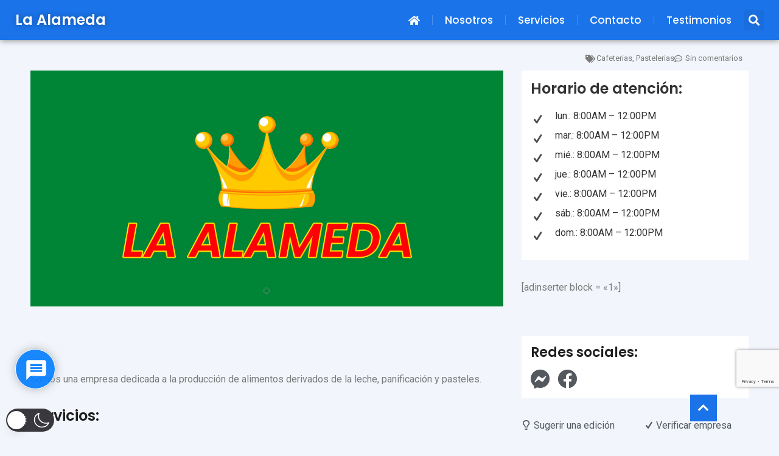

--- FILE ---
content_type: text/html; charset=utf-8
request_url: https://www.google.com/recaptcha/api2/anchor?ar=1&k=6LdZU5EUAAAAAInyoOE2gIbEL-bqRtnEl-hMzgQb&co=aHR0cHM6Ly9lbmh1YXJhei5jb206NDQz&hl=en&v=7gg7H51Q-naNfhmCP3_R47ho&size=invisible&anchor-ms=20000&execute-ms=15000&cb=54g94vjq2rja
body_size: 48259
content:
<!DOCTYPE HTML><html dir="ltr" lang="en"><head><meta http-equiv="Content-Type" content="text/html; charset=UTF-8">
<meta http-equiv="X-UA-Compatible" content="IE=edge">
<title>reCAPTCHA</title>
<style type="text/css">
/* cyrillic-ext */
@font-face {
  font-family: 'Roboto';
  font-style: normal;
  font-weight: 400;
  font-stretch: 100%;
  src: url(//fonts.gstatic.com/s/roboto/v48/KFO7CnqEu92Fr1ME7kSn66aGLdTylUAMa3GUBHMdazTgWw.woff2) format('woff2');
  unicode-range: U+0460-052F, U+1C80-1C8A, U+20B4, U+2DE0-2DFF, U+A640-A69F, U+FE2E-FE2F;
}
/* cyrillic */
@font-face {
  font-family: 'Roboto';
  font-style: normal;
  font-weight: 400;
  font-stretch: 100%;
  src: url(//fonts.gstatic.com/s/roboto/v48/KFO7CnqEu92Fr1ME7kSn66aGLdTylUAMa3iUBHMdazTgWw.woff2) format('woff2');
  unicode-range: U+0301, U+0400-045F, U+0490-0491, U+04B0-04B1, U+2116;
}
/* greek-ext */
@font-face {
  font-family: 'Roboto';
  font-style: normal;
  font-weight: 400;
  font-stretch: 100%;
  src: url(//fonts.gstatic.com/s/roboto/v48/KFO7CnqEu92Fr1ME7kSn66aGLdTylUAMa3CUBHMdazTgWw.woff2) format('woff2');
  unicode-range: U+1F00-1FFF;
}
/* greek */
@font-face {
  font-family: 'Roboto';
  font-style: normal;
  font-weight: 400;
  font-stretch: 100%;
  src: url(//fonts.gstatic.com/s/roboto/v48/KFO7CnqEu92Fr1ME7kSn66aGLdTylUAMa3-UBHMdazTgWw.woff2) format('woff2');
  unicode-range: U+0370-0377, U+037A-037F, U+0384-038A, U+038C, U+038E-03A1, U+03A3-03FF;
}
/* math */
@font-face {
  font-family: 'Roboto';
  font-style: normal;
  font-weight: 400;
  font-stretch: 100%;
  src: url(//fonts.gstatic.com/s/roboto/v48/KFO7CnqEu92Fr1ME7kSn66aGLdTylUAMawCUBHMdazTgWw.woff2) format('woff2');
  unicode-range: U+0302-0303, U+0305, U+0307-0308, U+0310, U+0312, U+0315, U+031A, U+0326-0327, U+032C, U+032F-0330, U+0332-0333, U+0338, U+033A, U+0346, U+034D, U+0391-03A1, U+03A3-03A9, U+03B1-03C9, U+03D1, U+03D5-03D6, U+03F0-03F1, U+03F4-03F5, U+2016-2017, U+2034-2038, U+203C, U+2040, U+2043, U+2047, U+2050, U+2057, U+205F, U+2070-2071, U+2074-208E, U+2090-209C, U+20D0-20DC, U+20E1, U+20E5-20EF, U+2100-2112, U+2114-2115, U+2117-2121, U+2123-214F, U+2190, U+2192, U+2194-21AE, U+21B0-21E5, U+21F1-21F2, U+21F4-2211, U+2213-2214, U+2216-22FF, U+2308-230B, U+2310, U+2319, U+231C-2321, U+2336-237A, U+237C, U+2395, U+239B-23B7, U+23D0, U+23DC-23E1, U+2474-2475, U+25AF, U+25B3, U+25B7, U+25BD, U+25C1, U+25CA, U+25CC, U+25FB, U+266D-266F, U+27C0-27FF, U+2900-2AFF, U+2B0E-2B11, U+2B30-2B4C, U+2BFE, U+3030, U+FF5B, U+FF5D, U+1D400-1D7FF, U+1EE00-1EEFF;
}
/* symbols */
@font-face {
  font-family: 'Roboto';
  font-style: normal;
  font-weight: 400;
  font-stretch: 100%;
  src: url(//fonts.gstatic.com/s/roboto/v48/KFO7CnqEu92Fr1ME7kSn66aGLdTylUAMaxKUBHMdazTgWw.woff2) format('woff2');
  unicode-range: U+0001-000C, U+000E-001F, U+007F-009F, U+20DD-20E0, U+20E2-20E4, U+2150-218F, U+2190, U+2192, U+2194-2199, U+21AF, U+21E6-21F0, U+21F3, U+2218-2219, U+2299, U+22C4-22C6, U+2300-243F, U+2440-244A, U+2460-24FF, U+25A0-27BF, U+2800-28FF, U+2921-2922, U+2981, U+29BF, U+29EB, U+2B00-2BFF, U+4DC0-4DFF, U+FFF9-FFFB, U+10140-1018E, U+10190-1019C, U+101A0, U+101D0-101FD, U+102E0-102FB, U+10E60-10E7E, U+1D2C0-1D2D3, U+1D2E0-1D37F, U+1F000-1F0FF, U+1F100-1F1AD, U+1F1E6-1F1FF, U+1F30D-1F30F, U+1F315, U+1F31C, U+1F31E, U+1F320-1F32C, U+1F336, U+1F378, U+1F37D, U+1F382, U+1F393-1F39F, U+1F3A7-1F3A8, U+1F3AC-1F3AF, U+1F3C2, U+1F3C4-1F3C6, U+1F3CA-1F3CE, U+1F3D4-1F3E0, U+1F3ED, U+1F3F1-1F3F3, U+1F3F5-1F3F7, U+1F408, U+1F415, U+1F41F, U+1F426, U+1F43F, U+1F441-1F442, U+1F444, U+1F446-1F449, U+1F44C-1F44E, U+1F453, U+1F46A, U+1F47D, U+1F4A3, U+1F4B0, U+1F4B3, U+1F4B9, U+1F4BB, U+1F4BF, U+1F4C8-1F4CB, U+1F4D6, U+1F4DA, U+1F4DF, U+1F4E3-1F4E6, U+1F4EA-1F4ED, U+1F4F7, U+1F4F9-1F4FB, U+1F4FD-1F4FE, U+1F503, U+1F507-1F50B, U+1F50D, U+1F512-1F513, U+1F53E-1F54A, U+1F54F-1F5FA, U+1F610, U+1F650-1F67F, U+1F687, U+1F68D, U+1F691, U+1F694, U+1F698, U+1F6AD, U+1F6B2, U+1F6B9-1F6BA, U+1F6BC, U+1F6C6-1F6CF, U+1F6D3-1F6D7, U+1F6E0-1F6EA, U+1F6F0-1F6F3, U+1F6F7-1F6FC, U+1F700-1F7FF, U+1F800-1F80B, U+1F810-1F847, U+1F850-1F859, U+1F860-1F887, U+1F890-1F8AD, U+1F8B0-1F8BB, U+1F8C0-1F8C1, U+1F900-1F90B, U+1F93B, U+1F946, U+1F984, U+1F996, U+1F9E9, U+1FA00-1FA6F, U+1FA70-1FA7C, U+1FA80-1FA89, U+1FA8F-1FAC6, U+1FACE-1FADC, U+1FADF-1FAE9, U+1FAF0-1FAF8, U+1FB00-1FBFF;
}
/* vietnamese */
@font-face {
  font-family: 'Roboto';
  font-style: normal;
  font-weight: 400;
  font-stretch: 100%;
  src: url(//fonts.gstatic.com/s/roboto/v48/KFO7CnqEu92Fr1ME7kSn66aGLdTylUAMa3OUBHMdazTgWw.woff2) format('woff2');
  unicode-range: U+0102-0103, U+0110-0111, U+0128-0129, U+0168-0169, U+01A0-01A1, U+01AF-01B0, U+0300-0301, U+0303-0304, U+0308-0309, U+0323, U+0329, U+1EA0-1EF9, U+20AB;
}
/* latin-ext */
@font-face {
  font-family: 'Roboto';
  font-style: normal;
  font-weight: 400;
  font-stretch: 100%;
  src: url(//fonts.gstatic.com/s/roboto/v48/KFO7CnqEu92Fr1ME7kSn66aGLdTylUAMa3KUBHMdazTgWw.woff2) format('woff2');
  unicode-range: U+0100-02BA, U+02BD-02C5, U+02C7-02CC, U+02CE-02D7, U+02DD-02FF, U+0304, U+0308, U+0329, U+1D00-1DBF, U+1E00-1E9F, U+1EF2-1EFF, U+2020, U+20A0-20AB, U+20AD-20C0, U+2113, U+2C60-2C7F, U+A720-A7FF;
}
/* latin */
@font-face {
  font-family: 'Roboto';
  font-style: normal;
  font-weight: 400;
  font-stretch: 100%;
  src: url(//fonts.gstatic.com/s/roboto/v48/KFO7CnqEu92Fr1ME7kSn66aGLdTylUAMa3yUBHMdazQ.woff2) format('woff2');
  unicode-range: U+0000-00FF, U+0131, U+0152-0153, U+02BB-02BC, U+02C6, U+02DA, U+02DC, U+0304, U+0308, U+0329, U+2000-206F, U+20AC, U+2122, U+2191, U+2193, U+2212, U+2215, U+FEFF, U+FFFD;
}
/* cyrillic-ext */
@font-face {
  font-family: 'Roboto';
  font-style: normal;
  font-weight: 500;
  font-stretch: 100%;
  src: url(//fonts.gstatic.com/s/roboto/v48/KFO7CnqEu92Fr1ME7kSn66aGLdTylUAMa3GUBHMdazTgWw.woff2) format('woff2');
  unicode-range: U+0460-052F, U+1C80-1C8A, U+20B4, U+2DE0-2DFF, U+A640-A69F, U+FE2E-FE2F;
}
/* cyrillic */
@font-face {
  font-family: 'Roboto';
  font-style: normal;
  font-weight: 500;
  font-stretch: 100%;
  src: url(//fonts.gstatic.com/s/roboto/v48/KFO7CnqEu92Fr1ME7kSn66aGLdTylUAMa3iUBHMdazTgWw.woff2) format('woff2');
  unicode-range: U+0301, U+0400-045F, U+0490-0491, U+04B0-04B1, U+2116;
}
/* greek-ext */
@font-face {
  font-family: 'Roboto';
  font-style: normal;
  font-weight: 500;
  font-stretch: 100%;
  src: url(//fonts.gstatic.com/s/roboto/v48/KFO7CnqEu92Fr1ME7kSn66aGLdTylUAMa3CUBHMdazTgWw.woff2) format('woff2');
  unicode-range: U+1F00-1FFF;
}
/* greek */
@font-face {
  font-family: 'Roboto';
  font-style: normal;
  font-weight: 500;
  font-stretch: 100%;
  src: url(//fonts.gstatic.com/s/roboto/v48/KFO7CnqEu92Fr1ME7kSn66aGLdTylUAMa3-UBHMdazTgWw.woff2) format('woff2');
  unicode-range: U+0370-0377, U+037A-037F, U+0384-038A, U+038C, U+038E-03A1, U+03A3-03FF;
}
/* math */
@font-face {
  font-family: 'Roboto';
  font-style: normal;
  font-weight: 500;
  font-stretch: 100%;
  src: url(//fonts.gstatic.com/s/roboto/v48/KFO7CnqEu92Fr1ME7kSn66aGLdTylUAMawCUBHMdazTgWw.woff2) format('woff2');
  unicode-range: U+0302-0303, U+0305, U+0307-0308, U+0310, U+0312, U+0315, U+031A, U+0326-0327, U+032C, U+032F-0330, U+0332-0333, U+0338, U+033A, U+0346, U+034D, U+0391-03A1, U+03A3-03A9, U+03B1-03C9, U+03D1, U+03D5-03D6, U+03F0-03F1, U+03F4-03F5, U+2016-2017, U+2034-2038, U+203C, U+2040, U+2043, U+2047, U+2050, U+2057, U+205F, U+2070-2071, U+2074-208E, U+2090-209C, U+20D0-20DC, U+20E1, U+20E5-20EF, U+2100-2112, U+2114-2115, U+2117-2121, U+2123-214F, U+2190, U+2192, U+2194-21AE, U+21B0-21E5, U+21F1-21F2, U+21F4-2211, U+2213-2214, U+2216-22FF, U+2308-230B, U+2310, U+2319, U+231C-2321, U+2336-237A, U+237C, U+2395, U+239B-23B7, U+23D0, U+23DC-23E1, U+2474-2475, U+25AF, U+25B3, U+25B7, U+25BD, U+25C1, U+25CA, U+25CC, U+25FB, U+266D-266F, U+27C0-27FF, U+2900-2AFF, U+2B0E-2B11, U+2B30-2B4C, U+2BFE, U+3030, U+FF5B, U+FF5D, U+1D400-1D7FF, U+1EE00-1EEFF;
}
/* symbols */
@font-face {
  font-family: 'Roboto';
  font-style: normal;
  font-weight: 500;
  font-stretch: 100%;
  src: url(//fonts.gstatic.com/s/roboto/v48/KFO7CnqEu92Fr1ME7kSn66aGLdTylUAMaxKUBHMdazTgWw.woff2) format('woff2');
  unicode-range: U+0001-000C, U+000E-001F, U+007F-009F, U+20DD-20E0, U+20E2-20E4, U+2150-218F, U+2190, U+2192, U+2194-2199, U+21AF, U+21E6-21F0, U+21F3, U+2218-2219, U+2299, U+22C4-22C6, U+2300-243F, U+2440-244A, U+2460-24FF, U+25A0-27BF, U+2800-28FF, U+2921-2922, U+2981, U+29BF, U+29EB, U+2B00-2BFF, U+4DC0-4DFF, U+FFF9-FFFB, U+10140-1018E, U+10190-1019C, U+101A0, U+101D0-101FD, U+102E0-102FB, U+10E60-10E7E, U+1D2C0-1D2D3, U+1D2E0-1D37F, U+1F000-1F0FF, U+1F100-1F1AD, U+1F1E6-1F1FF, U+1F30D-1F30F, U+1F315, U+1F31C, U+1F31E, U+1F320-1F32C, U+1F336, U+1F378, U+1F37D, U+1F382, U+1F393-1F39F, U+1F3A7-1F3A8, U+1F3AC-1F3AF, U+1F3C2, U+1F3C4-1F3C6, U+1F3CA-1F3CE, U+1F3D4-1F3E0, U+1F3ED, U+1F3F1-1F3F3, U+1F3F5-1F3F7, U+1F408, U+1F415, U+1F41F, U+1F426, U+1F43F, U+1F441-1F442, U+1F444, U+1F446-1F449, U+1F44C-1F44E, U+1F453, U+1F46A, U+1F47D, U+1F4A3, U+1F4B0, U+1F4B3, U+1F4B9, U+1F4BB, U+1F4BF, U+1F4C8-1F4CB, U+1F4D6, U+1F4DA, U+1F4DF, U+1F4E3-1F4E6, U+1F4EA-1F4ED, U+1F4F7, U+1F4F9-1F4FB, U+1F4FD-1F4FE, U+1F503, U+1F507-1F50B, U+1F50D, U+1F512-1F513, U+1F53E-1F54A, U+1F54F-1F5FA, U+1F610, U+1F650-1F67F, U+1F687, U+1F68D, U+1F691, U+1F694, U+1F698, U+1F6AD, U+1F6B2, U+1F6B9-1F6BA, U+1F6BC, U+1F6C6-1F6CF, U+1F6D3-1F6D7, U+1F6E0-1F6EA, U+1F6F0-1F6F3, U+1F6F7-1F6FC, U+1F700-1F7FF, U+1F800-1F80B, U+1F810-1F847, U+1F850-1F859, U+1F860-1F887, U+1F890-1F8AD, U+1F8B0-1F8BB, U+1F8C0-1F8C1, U+1F900-1F90B, U+1F93B, U+1F946, U+1F984, U+1F996, U+1F9E9, U+1FA00-1FA6F, U+1FA70-1FA7C, U+1FA80-1FA89, U+1FA8F-1FAC6, U+1FACE-1FADC, U+1FADF-1FAE9, U+1FAF0-1FAF8, U+1FB00-1FBFF;
}
/* vietnamese */
@font-face {
  font-family: 'Roboto';
  font-style: normal;
  font-weight: 500;
  font-stretch: 100%;
  src: url(//fonts.gstatic.com/s/roboto/v48/KFO7CnqEu92Fr1ME7kSn66aGLdTylUAMa3OUBHMdazTgWw.woff2) format('woff2');
  unicode-range: U+0102-0103, U+0110-0111, U+0128-0129, U+0168-0169, U+01A0-01A1, U+01AF-01B0, U+0300-0301, U+0303-0304, U+0308-0309, U+0323, U+0329, U+1EA0-1EF9, U+20AB;
}
/* latin-ext */
@font-face {
  font-family: 'Roboto';
  font-style: normal;
  font-weight: 500;
  font-stretch: 100%;
  src: url(//fonts.gstatic.com/s/roboto/v48/KFO7CnqEu92Fr1ME7kSn66aGLdTylUAMa3KUBHMdazTgWw.woff2) format('woff2');
  unicode-range: U+0100-02BA, U+02BD-02C5, U+02C7-02CC, U+02CE-02D7, U+02DD-02FF, U+0304, U+0308, U+0329, U+1D00-1DBF, U+1E00-1E9F, U+1EF2-1EFF, U+2020, U+20A0-20AB, U+20AD-20C0, U+2113, U+2C60-2C7F, U+A720-A7FF;
}
/* latin */
@font-face {
  font-family: 'Roboto';
  font-style: normal;
  font-weight: 500;
  font-stretch: 100%;
  src: url(//fonts.gstatic.com/s/roboto/v48/KFO7CnqEu92Fr1ME7kSn66aGLdTylUAMa3yUBHMdazQ.woff2) format('woff2');
  unicode-range: U+0000-00FF, U+0131, U+0152-0153, U+02BB-02BC, U+02C6, U+02DA, U+02DC, U+0304, U+0308, U+0329, U+2000-206F, U+20AC, U+2122, U+2191, U+2193, U+2212, U+2215, U+FEFF, U+FFFD;
}
/* cyrillic-ext */
@font-face {
  font-family: 'Roboto';
  font-style: normal;
  font-weight: 900;
  font-stretch: 100%;
  src: url(//fonts.gstatic.com/s/roboto/v48/KFO7CnqEu92Fr1ME7kSn66aGLdTylUAMa3GUBHMdazTgWw.woff2) format('woff2');
  unicode-range: U+0460-052F, U+1C80-1C8A, U+20B4, U+2DE0-2DFF, U+A640-A69F, U+FE2E-FE2F;
}
/* cyrillic */
@font-face {
  font-family: 'Roboto';
  font-style: normal;
  font-weight: 900;
  font-stretch: 100%;
  src: url(//fonts.gstatic.com/s/roboto/v48/KFO7CnqEu92Fr1ME7kSn66aGLdTylUAMa3iUBHMdazTgWw.woff2) format('woff2');
  unicode-range: U+0301, U+0400-045F, U+0490-0491, U+04B0-04B1, U+2116;
}
/* greek-ext */
@font-face {
  font-family: 'Roboto';
  font-style: normal;
  font-weight: 900;
  font-stretch: 100%;
  src: url(//fonts.gstatic.com/s/roboto/v48/KFO7CnqEu92Fr1ME7kSn66aGLdTylUAMa3CUBHMdazTgWw.woff2) format('woff2');
  unicode-range: U+1F00-1FFF;
}
/* greek */
@font-face {
  font-family: 'Roboto';
  font-style: normal;
  font-weight: 900;
  font-stretch: 100%;
  src: url(//fonts.gstatic.com/s/roboto/v48/KFO7CnqEu92Fr1ME7kSn66aGLdTylUAMa3-UBHMdazTgWw.woff2) format('woff2');
  unicode-range: U+0370-0377, U+037A-037F, U+0384-038A, U+038C, U+038E-03A1, U+03A3-03FF;
}
/* math */
@font-face {
  font-family: 'Roboto';
  font-style: normal;
  font-weight: 900;
  font-stretch: 100%;
  src: url(//fonts.gstatic.com/s/roboto/v48/KFO7CnqEu92Fr1ME7kSn66aGLdTylUAMawCUBHMdazTgWw.woff2) format('woff2');
  unicode-range: U+0302-0303, U+0305, U+0307-0308, U+0310, U+0312, U+0315, U+031A, U+0326-0327, U+032C, U+032F-0330, U+0332-0333, U+0338, U+033A, U+0346, U+034D, U+0391-03A1, U+03A3-03A9, U+03B1-03C9, U+03D1, U+03D5-03D6, U+03F0-03F1, U+03F4-03F5, U+2016-2017, U+2034-2038, U+203C, U+2040, U+2043, U+2047, U+2050, U+2057, U+205F, U+2070-2071, U+2074-208E, U+2090-209C, U+20D0-20DC, U+20E1, U+20E5-20EF, U+2100-2112, U+2114-2115, U+2117-2121, U+2123-214F, U+2190, U+2192, U+2194-21AE, U+21B0-21E5, U+21F1-21F2, U+21F4-2211, U+2213-2214, U+2216-22FF, U+2308-230B, U+2310, U+2319, U+231C-2321, U+2336-237A, U+237C, U+2395, U+239B-23B7, U+23D0, U+23DC-23E1, U+2474-2475, U+25AF, U+25B3, U+25B7, U+25BD, U+25C1, U+25CA, U+25CC, U+25FB, U+266D-266F, U+27C0-27FF, U+2900-2AFF, U+2B0E-2B11, U+2B30-2B4C, U+2BFE, U+3030, U+FF5B, U+FF5D, U+1D400-1D7FF, U+1EE00-1EEFF;
}
/* symbols */
@font-face {
  font-family: 'Roboto';
  font-style: normal;
  font-weight: 900;
  font-stretch: 100%;
  src: url(//fonts.gstatic.com/s/roboto/v48/KFO7CnqEu92Fr1ME7kSn66aGLdTylUAMaxKUBHMdazTgWw.woff2) format('woff2');
  unicode-range: U+0001-000C, U+000E-001F, U+007F-009F, U+20DD-20E0, U+20E2-20E4, U+2150-218F, U+2190, U+2192, U+2194-2199, U+21AF, U+21E6-21F0, U+21F3, U+2218-2219, U+2299, U+22C4-22C6, U+2300-243F, U+2440-244A, U+2460-24FF, U+25A0-27BF, U+2800-28FF, U+2921-2922, U+2981, U+29BF, U+29EB, U+2B00-2BFF, U+4DC0-4DFF, U+FFF9-FFFB, U+10140-1018E, U+10190-1019C, U+101A0, U+101D0-101FD, U+102E0-102FB, U+10E60-10E7E, U+1D2C0-1D2D3, U+1D2E0-1D37F, U+1F000-1F0FF, U+1F100-1F1AD, U+1F1E6-1F1FF, U+1F30D-1F30F, U+1F315, U+1F31C, U+1F31E, U+1F320-1F32C, U+1F336, U+1F378, U+1F37D, U+1F382, U+1F393-1F39F, U+1F3A7-1F3A8, U+1F3AC-1F3AF, U+1F3C2, U+1F3C4-1F3C6, U+1F3CA-1F3CE, U+1F3D4-1F3E0, U+1F3ED, U+1F3F1-1F3F3, U+1F3F5-1F3F7, U+1F408, U+1F415, U+1F41F, U+1F426, U+1F43F, U+1F441-1F442, U+1F444, U+1F446-1F449, U+1F44C-1F44E, U+1F453, U+1F46A, U+1F47D, U+1F4A3, U+1F4B0, U+1F4B3, U+1F4B9, U+1F4BB, U+1F4BF, U+1F4C8-1F4CB, U+1F4D6, U+1F4DA, U+1F4DF, U+1F4E3-1F4E6, U+1F4EA-1F4ED, U+1F4F7, U+1F4F9-1F4FB, U+1F4FD-1F4FE, U+1F503, U+1F507-1F50B, U+1F50D, U+1F512-1F513, U+1F53E-1F54A, U+1F54F-1F5FA, U+1F610, U+1F650-1F67F, U+1F687, U+1F68D, U+1F691, U+1F694, U+1F698, U+1F6AD, U+1F6B2, U+1F6B9-1F6BA, U+1F6BC, U+1F6C6-1F6CF, U+1F6D3-1F6D7, U+1F6E0-1F6EA, U+1F6F0-1F6F3, U+1F6F7-1F6FC, U+1F700-1F7FF, U+1F800-1F80B, U+1F810-1F847, U+1F850-1F859, U+1F860-1F887, U+1F890-1F8AD, U+1F8B0-1F8BB, U+1F8C0-1F8C1, U+1F900-1F90B, U+1F93B, U+1F946, U+1F984, U+1F996, U+1F9E9, U+1FA00-1FA6F, U+1FA70-1FA7C, U+1FA80-1FA89, U+1FA8F-1FAC6, U+1FACE-1FADC, U+1FADF-1FAE9, U+1FAF0-1FAF8, U+1FB00-1FBFF;
}
/* vietnamese */
@font-face {
  font-family: 'Roboto';
  font-style: normal;
  font-weight: 900;
  font-stretch: 100%;
  src: url(//fonts.gstatic.com/s/roboto/v48/KFO7CnqEu92Fr1ME7kSn66aGLdTylUAMa3OUBHMdazTgWw.woff2) format('woff2');
  unicode-range: U+0102-0103, U+0110-0111, U+0128-0129, U+0168-0169, U+01A0-01A1, U+01AF-01B0, U+0300-0301, U+0303-0304, U+0308-0309, U+0323, U+0329, U+1EA0-1EF9, U+20AB;
}
/* latin-ext */
@font-face {
  font-family: 'Roboto';
  font-style: normal;
  font-weight: 900;
  font-stretch: 100%;
  src: url(//fonts.gstatic.com/s/roboto/v48/KFO7CnqEu92Fr1ME7kSn66aGLdTylUAMa3KUBHMdazTgWw.woff2) format('woff2');
  unicode-range: U+0100-02BA, U+02BD-02C5, U+02C7-02CC, U+02CE-02D7, U+02DD-02FF, U+0304, U+0308, U+0329, U+1D00-1DBF, U+1E00-1E9F, U+1EF2-1EFF, U+2020, U+20A0-20AB, U+20AD-20C0, U+2113, U+2C60-2C7F, U+A720-A7FF;
}
/* latin */
@font-face {
  font-family: 'Roboto';
  font-style: normal;
  font-weight: 900;
  font-stretch: 100%;
  src: url(//fonts.gstatic.com/s/roboto/v48/KFO7CnqEu92Fr1ME7kSn66aGLdTylUAMa3yUBHMdazQ.woff2) format('woff2');
  unicode-range: U+0000-00FF, U+0131, U+0152-0153, U+02BB-02BC, U+02C6, U+02DA, U+02DC, U+0304, U+0308, U+0329, U+2000-206F, U+20AC, U+2122, U+2191, U+2193, U+2212, U+2215, U+FEFF, U+FFFD;
}

</style>
<link rel="stylesheet" type="text/css" href="https://www.gstatic.com/recaptcha/releases/7gg7H51Q-naNfhmCP3_R47ho/styles__ltr.css">
<script nonce="XX6oiBxtCzlrb1kzXoWGpQ" type="text/javascript">window['__recaptcha_api'] = 'https://www.google.com/recaptcha/api2/';</script>
<script type="text/javascript" src="https://www.gstatic.com/recaptcha/releases/7gg7H51Q-naNfhmCP3_R47ho/recaptcha__en.js" nonce="XX6oiBxtCzlrb1kzXoWGpQ">
      
    </script></head>
<body><div id="rc-anchor-alert" class="rc-anchor-alert"></div>
<input type="hidden" id="recaptcha-token" value="[base64]">
<script type="text/javascript" nonce="XX6oiBxtCzlrb1kzXoWGpQ">
      recaptcha.anchor.Main.init("[\x22ainput\x22,[\x22bgdata\x22,\x22\x22,\[base64]/[base64]/bmV3IFpbdF0obVswXSk6Sz09Mj9uZXcgWlt0XShtWzBdLG1bMV0pOks9PTM/bmV3IFpbdF0obVswXSxtWzFdLG1bMl0pOks9PTQ/[base64]/[base64]/[base64]/[base64]/[base64]/[base64]/[base64]/[base64]/[base64]/[base64]/[base64]/[base64]/[base64]/[base64]\\u003d\\u003d\x22,\[base64]\\u003d\\u003d\x22,\x22TxNPNcKLwqDDqGgUTnA/wpQaOmbDplvCnCl+U8O6w7M7w7nCuH3Di2DCpzXDskrCjCfDl8KtScKcXBoAw4AjIyhpw7MRw74BA8KPLgEMbUU1OTUXwr7CrHrDjwrCvMOmw6EvwoUcw6zDisKjw4dsRMOEwqvDu8OEPh7CnmbDgsKfwqA8wo40w4Q/BF7CtWBaw6cOfyXCosOpEsOTSHnCum0iIMOawqMrdW8yDcODw4bCkx8vwobDmcK8w4vDjMOxHRtWQ8KCwrzCssOSZD/[base64]/DrQ3DkCo5A8KYB8O1dD3DgcKLEEwbw4zCsy7CjmkqwpXDvMKcw4cKwq3CuMOJOcKKNMKgOMOGwrMWKz7CqUpHYg7CmsOGahE6P8KDwosiwoklQcOHw4pXw710wrhTVcOaEcK8w7NBVTZuw6htwoHCucOOW8OjZS7CnsOUw5dHw7/[base64]/DjcKsT3U+RR/CnsOYdcKvw6XDtk3DtkPDpcOfwrTCjT9YD8KJwqfCgh7CmnfCqsKWwrLDmsOKSllrME3DiEUbVhVEI8OZwprCq3h3Q1ZzbTHCvcKcasOpfMOWA8KcP8Ojwol6KgXDtcOOHVTDmcKFw5gCFsOVw5d4wpTCnHdKwrrDkFU4LcOEbsOdQ8OwWlfCuVXDpyt9woXDuR/CmF8yFVTDu8K2OcOKcS/DrGx6KcKVwp5GMgnCgixLw5ppw5rCncO5wrF5XWzCpTXCvSgxw73Dkj0bwpXDm19Qwo/[base64]/Du8KYwphqwq05wrjCoh3CkcORVsKWwpNoexgGFsO8wqcZw5jCpMOCwpx0AsKRHsKmb0TDl8Klw43DtAjCu8K5UMOUcsO1J3xjITQcwpZ9w7FqwrTDlzbClQkQGsO8UT7DhnAKVsO7wr7CmntHwpHCpTJPZxXCuXvDlgh/[base64]/Cq08Gw59fARYgYkzCgkzCj1o2w4ttWcKxKAouw4PCk8OhwojDrgM/AsO/w5NuVkELwrjCo8KUw63DuMKdw53CpcOmw4zDi8KKTDBNwqvClm9YHwvDoMOsOcOiw5nDtMONw6VNw7nCscKzwqTCisKQAGDCsAhxw5LCslXCrEDDusOtw74UQ8KyV8KZGkXCmhIIw7nClMO5wp1Mw6XDlsKgwqbDlRIyJ8Ogw6HCt8KYwoM8BsOEdy7DlcOGA3/DncKqecOlQHsvB014w6ZjQU5DEcOoTsOrwqXCqMKPw4lWasKRT8OjMTR+d8ORw5LDjwbDiXHDrSrCjGhpRcKocMKIwoMEw5s/w643BH/DhMKFdzTCmcKIZ8Kgw5p8w7ltHcKFw5jCscOWwq/[base64]/DqMKdw71VO8KXw4Z5wqzDll5fw6LCp0TDgGnCjcKmw7LCrhBKIcOww6cAWjXCh8KUCUIGw6E7LcO6YmNJXcO8wq5LVMKFw5DDqGnCg8KYwoUkw6VwC8OOw64JVksUdjN6wpsdUwfDtn4tw6vDksKiflkCWsKYBsKmOShbwobCtnpDZi9hJ8Kzwr/DnAAKwp9ow7xmGU/ClGfCvcKDFcK/wpvDmsOqw4fDmMOEBTrCt8KzbifCg8OtwopFwoDDkMKhwr5NT8OVwq9lwpsKwr/DvlEnw4xoYMOJwqQQOcKRw67CtcKFw54Jw7rCi8O5VsKRwpgLwr/CmnUbEsOiw5Ryw4nDtX3CgUXDuDZDw6oNMn7CslbCtjUUwpfDqMO3RDx/[base64]/DiMOvAEMCwpsBYMOxw6dyGHhHw7hmcGDDncKjaSnDqWgmXcOqwq3DuMO9w4DCu8Oiw4FQworDicK2wpcRw4rDo8Orw53Cs8ONdwcbw7fCv8Oxw4fDqSgMNiFIw4zDj8O6QnXDjF3DksOyc1XCiMOxScKowq3DmMORw6HClsOKwpp9w4V+wotgw7/CpUvCi3fCsW/[base64]/DjsK4CC7DkcOjGBtmJn1SX8KxwrrCtiDDo8Ojwo7Dnn/DjMKxeRPDnlNEw6cxw5hTwq7CqMKzwr0MGsKrRzrCnSzDuhXClgXCmQM1w4HDj8KTOSwbw4AGf8Kvwp0qYcOUWmdjVcORLMOAX8O7wp/[base64]/CisKcwrfCo8KOacKSwrTCiErDkcKdccKEWVcWSCQaJMOCwpjCvD9aw53ChlzDsxLDhiAswpvDicKNwrRoCC9+w73CqnzCj8KLNlltw7JYSsKMw5tswqxiw7vDpW7DkkB+w7c8wp89w67DmsOWwoPDosKsw4gHG8Kiw6/CgSDDqsODeU3CuW7Cm8OQGVHDl8K0OVzCqMKuw44SBgdFworCt2loSMOTVsKBwqXCrybChMKjR8OHwrnDpSN7LCLCnwXDhsKFwppfwqTDlMOtwr3DswrDocKCw5vCsSIpwr/[base64]/ComxLworCgnHDpW/Du8Oxf3JHw6DDkgHCiD/[base64]/[base64]/[base64]/[base64]/w4MkZcOsTMO1wqjCvSbCiwweHMOlwpjDoiYvXcKLJ8OwV1k0w77Dt8OEGGvCpsKJwp4Yfh/DvcKew4N2UsKkVCvDjwBFwpFUwrfDlcODUcOfwqHCpsKpwpHCuXM0w6DDgMK2CRrDrMOhw70hBcKzCgU1AsKOesOcwp/CqVAZZcO4QMOywp7CuD3CncKPdMKJHl7CjcKaMcOGw4o5GHsQe8OAZMOBw6DCscOwwqpHXcO2f8Ocw7hbw4PDiMKTAkDDoRM7wqxJOS9qw47Dvn3Cn8OhZQFxwrUgSXPDicOuw7/CjsOLwpvDhMKlwqrCrnE3wqfCjGjCnMO2wokYHAjDpMOFwrvCi8O4wqUBwqPDtA00dlfDnwnCim8nYFDDuj4mwonCpFESI8O/EFlAecKbwo/DpcOBw6zDoF4xR8OgEMK2PMKEw5YuM8KtOcK6wqXDtlvCqsOcwrphwpjCrGE8CWfCqcKLwoZjRVEgw5t3w4UkS8Kfw7/Cnn4aw5EYLSnDhcKjw7MSw5rDncKbHMKMRDBPdCV+DcOHwoHCiMOsSh1jw6cpw57Dt8OMw44tw6vCqQYgw4/DqgrCgkXDqMKhwqYIwp/CssOCwrUjw6DDkMObw5TDtMO0S8KpMmfDsEwdwoDCmMK9woxjwrDCmsOiw70/QgPDgMOyw48rwox/wobCnBxLw7s4wr/DmVxRwoVULHHCnsKIwoEkdXMrwofCjMO5GnpXNMKYw78Hw5ZeUz9ddMOhwpUBZ3ZuXhEnwr1YW8O6w4l6wqQfw6PClMKtw4ZQHMKiSW3DqMOVw77CuMKRwoZzCsOuAsKIw6/CtCRDNMKgw5vDssK8wrkDwrXDmiA3U8KhfnwAFMOawp8OLcOjRMOwFVnCt1FDJsOnTDXDssOMJRTClMKfw6DDi8KiLsO7wpPDoUjCtMO/w73Dqh/DqUrCmsKeBcOEw5w7YEhcw5UsVUZEw5TCncKJw7/Dk8Kawq7DosKEwrkMe8O5w4XDlsOaw7EgVXfDqX8RJkBjw5kDw45dwo/CjljDokVFHhfDmcOIUlfDkBvDqMK0IC3Cm8Kaw5vCisKnOl9JIX1qGcKVw40HAxHCgVp5w5bDmgN4w5YzwoDDssKjfMOKw6HDpcO2GVXCo8K6H8KYwoo5wpjDi8KVSDrDvzNBw4DCj2xeTcKNdhpPw7LDjMKrw6LDvMO1X23DvQt4MMOJHMOpWsOQw6s/HQ3DtcKPw6PDj8OFw4bCsMKPw6lcTsKMwpzCgsORPBHDpsKDY8KVwrZgwpbCvcKCwrNIMcOrHsKowrIVw6rCscKnYH7Do8K8w7vDu0wAwpQsfMK0wqdPUkTDhcKYMhtew6zCsWl/wrjDmmfCiDPDmAHDqXhVwqHDvcKnwpLCtMOYwqN0TcOyfcOITsKbSVTCoMK/CSNkwonDvm5+w7k/[base64]/C8K9wpVDCQRFJMOqw47CjkPDncOQwqfDhMKLw7HCr8KCDcKDAx0EeA/DnsK9w6RaI8OgwrfCk03DncKZw7bDlcK3wrHDvcKlw5DDtsO4wq01wo9Pw67Cv8OcJETDs8KwExxAwo8gDTAyw6rDoV/DiW/[base64]/[base64]/CgMKQMBRbw48bw54CGTdJOMK1RiHDmcKvw5vDpMKCwpDDosOgwrXCpxfCs8OsUALCvT4LMk1ewr/[base64]/DqMKWBcOXwo3CrXzDuA9Vw40+w6I3wrIeKcOAWsKNw7ojHljDqHTChnvCmsOqCgRuVWwSw7TDq0V7LsKNw4FVwrkGwonDm3vDo8O+A8OcRcKHB8KOwoguwqRdKVUELRlzwqE3wqMEwqYmNz3DqcK5LMOswolNw5bCp8K3w57CpFEUwqPChMKkJcKqwo/CqMKMCnHCnWfDt8K/wp3DssK/S8OuNQ3CncKYwobDuCLClcOqPQvDo8KKekY0w401w67CmUzDl0DDqMKew6wQCXDDunPDmcKDZMKDU8O7R8KAQBDDuiFJwqZGPMOnAjEmd1Frw5fCvsKQPzbDpMOgw4bCj8KXAF5mQhrDnMKxZMODU3wmOnwdwp/CuB0uwrfDpsOxLTMcw6DCncKWwqRiw7EGwpPChUBJwrIDFwcSw6LDocKMwrrCr3nDuE9PaMKeH8OSworDtMOHwqUyW1VHfx09eMOBVcKuP8OWFHbCocKkR8OhA8KwwpjDrRzCuyYfZlgiw77DicONUSjCvMKnImLCn8KiQSXDhhPDk1/DjR/CtsK4w5l9w5fCvXc+a27DjcOAIMO/wo9XeGvCkcKiUBsGwpkcCxU2N38fw7nCvcOGwohRworCtcKaGsOYEsKzdQjDicKxf8OmAcOKwo1cZhjDtsOWOMO6CsKOwoB3Nw9Uwr3DvkcOScKKw7DDicKLwox5w7DCnzBmHD5MKsKQIsKdw4EewpF/UsKpbUpSwrbCkm/CtnrClcK4w4/CucKqwpwlw7hRD8Kpw6rCisO4QWfCrWt7wq3DmQx8w78aQ8OUCsKSL0MrwpFoOMOOwrXCtcKtE8OMJ8OhwoFVbVvCusKUIcKjdMKrJ3oCwrRHw7gFa8O9wqDCjsO8wqVzLsK/cjgnw5AUw5fCpGTDs8KHw5Q9w6DDmsKLccOhI8KQMlJJwoJjPHfCi8KYAhcVw4LCtsKHUsOsLFbCj3XCv3kjTsKyCsOJQsOiBcO7bMOBe8KEw4rCiw/DhlrDnMK0T2/Cj3rCucKfUcKrwpPDkMOzw7NOwqPCv38mRHXCnMK9w7PDsxTDlMKdwr8fMMOgLMOhasK/w7w4w4/DkzbDhQXCnC7DhT/[base64]/[base64]/DqMKOT8ORBmPCjcKHBlo0Xz/CnCnCj8Ovw6vCth7DmFs9w5laYAUZCwNbd8KOw7LCpivCtWbDhMO2wrRrwotXwqZdfMKpUsK1w5VDXS5PbVHDtAsUYMOOwpRswr/CtsO+S8KuwoXClcOhw4nCi8OpDsObwq1MeMODwprCusOxwr7DqcK6w645EMKzd8OKw4vDjcKnw5dDwqLDr8O1RSd4Hh0HwrJyQ3oYw7gAwqsJRGjChcKMw7J1wq0FRDjDgcOvahTDkxBaw6/CocOhVHLDhnsJw7LDoMK7w6/Cj8K/wqsdw5tIAFtSGcKjw5PCuQ/DlVITfxPDmcK3IsOQwo/CjMKdw7bCpsOawpXDkyYEwrIDGMOqTMOSw5jDm0I1wrJ+R8K6GsKZw6LDpMO5w55bB8KEw5ITM8KELSwew6nDsMK+wp/[base64]/Du1tWMxUzw5HDocOZMsOtw6cnSsOjMXYfIF3CjMKtEjrCrRR/RcKEwqHCn8OoMsKgHcOlAyjDgMO9wrnDtRHDvjljZ8KFwofDgsOfw6JlwpsEwovCjGnCjj5gKMOVwr/Cv8KjAjFDXcKew6gOwqrDl3PCg8K9Vksww68ywqtMSsKYaigPZcO6f8OKw5HCvhdNwp1bwqnDgUsVwqgmw6DDrcKZIsKXw6/[base64]/[base64]/DvMOzEMKTwo5gwonDt0rDpxXDql4MwrsWw7/DksOMwp9PNlbDmMOewrnDoxhxwqDDj8OAAsOCw7rDgA/DgMOEwr7Cq8K3wozDqMODwqnDo03DlMO9w48zZxphw6DCosOtw7DCiFYaFTjDvSZdQsK/ccOSw5jDjsKdwoxZwqIIJ8OedCHCujnDshrCq8K+PMKsw5F6NsO5bsOLwpLClcK5M8OiRMKiw7bCjkgUMsKtYRjDq0HDrVTDs10mw7UuGhDDkcObwo/Dr8KdeMKMQsKUI8KLWMKXMVN9wpkgd0wpwoLCg8OTDwXDq8KCKsOywpZswp0KQMObwpjDj8KmYcOvNDjDnsK7DxJRa1zCvloww4AbwrXDhsKDYsKOZsKew44Lwpo4WUlgEVXDkcOnw4PDhMKbb3gdFMO5EAY2w6d7QiggNsOjBsOrEw/CpBjCsShAwpHDqWvDhyDCnWZ6w6F7aHc2NcKxFsKGKjZVCmRbEMOLwpfDig3DosOiw6LDsnbCgsKawplrAVLDpsKYKsKyfkpfw5QtwoHDnsOZwr3CvMOow5VrfsO+wqdZS8OuHVxFbjPCjG3CsWfDssKBwo/[base64]/DrCrCv1MOfcOHwoLCkMOubcKZw7NPw53DjsKzwpJ6wpg8w5FUEcOfwr99esOCwpwdw5hrOcK2w7tzw4nDmVRFwovCo8Kpa37DphFIDjHCnsOFWMOVw7jCk8OHwrYiB33DkMOIw5nDk8KMVsKja3TDrW5Xw4NGw5zDmcOVw5XDp8KQBMKrw4hJwpIfw5TCiMOybWB/[base64]/[base64]/FTzDhsOEUhEzwoZ1woQhwoHDjVvDnMOWw6ofPMOkLMOVDMKxQ8OWQ8OHbcKgB8KrwqAvwow9w4YnwoBCB8KSfkXCuMKbayZnSTQGOcOgVcKAJMKpwpBqQVrCu2/Dq2TDmMOnw51LQhfCrcKrwp3DocKWwp3CnsKOw7FzWMOAJBwXw4rCnsOkaVbCqEdENsKgPzvCpcKXw5dgP8Kdwo9fw6jDhMOLHy8jw6bDr8O6MRs5w77CjirDokzDo8O3CsOneQ85w5zCtH/DvmXDsG1xwrAOLsOYw6jChytZw7ZGwoQuGMKowoYyQj3DihnCjsKhwptZL8ONw6xCw6s5wpFtw65nwoYQw4fCn8K5B1nCiVJmw7hywpnDhV7DtXhmw6UAwoJkw6kGwqzDigsDU8KUdcO/wrrCp8OAwq9Jw7zDp8ONwq/DvmRtwpFow7jCvDjCqVnDtHTCkH/Cg8Ocw7/DsMOTZUAaw6w9wp3CnlfCosKBw6PDiTFcflTDosOKVi8EBMKFVRcRwoLDoyXCusKvL1/Cj8OIKsORw53CtMOgwpPDkMK6wr7Cu3NYw6EDccKswog5wq5/wp7CllrDlMOCWhbCrsOTW1PDhMOWXVFlEsO8TcK2wpPCjMOdw7fDhWw5A3DDocKIwpNlw4zDmGrDvcKew7TDvMK3wo8Gw6DCpMK6HyfDsSwFCTPDhghYw7JxZlDDsRfCuMK1IRXDp8KEwoY7FyRhKcO9B8K3w5HDvcK/wqzCtkssUgjClMKjLcKnwqUEQHDDn8OHwq3DuTtpBAnDosOGU8K1wpHCizZDwrRewovCvMOEXMOJw6vCpHXCljkAw5DDhyRMworDgsKMwrjCg8KXcsOawpLCj2vCrFLCmDF0w5jDoC7CsMKRBH8gW8KvwprDqXlQIBHDhsO7L8Krwq/[base64]/wpbDj8KDwptdQU/CnMKQwpQRwrhGNcO7J8Kww5LDrFMYbMOCIsKJw7PDhMO9dyJuwpDDjALDpg7CnAN4R14sCwDDpMOSHRYrwqvCrAfCpzrCuMK0wq7CiMKkNxfCuBfClhtSS3nChW/CmRTCjMOLCx3DncKOw6PCv1Quw5BTw47CvxfCl8KqMcOtw7DDmsOGwr7CqClNw6TDgCFhw5nCpMOww5rCnk9CwpfCsFfCicKqKsKCwr3Dok9fwoR8fjTDncOYw70bwr1HBHNkw77Cj3Ukw7onwoPDuTU6Hkxiw6A/wqbCk3NIwq1Xw7DCrXfDmMOfMcO9w4TDk8KEU8O2w6wvRMKhwqFPwqk8w7/DmMOvBnx6wpHDgsKGwpo3w6nCsTjCg8K0ET7DqDhhwrHCtMKIwq9yw4UcesKZUChyME5tOsKZOMKOwrIncjDCocOYUG7CoMKrwq7Di8Kiw78sFcKjDMOHDcOyKGA5w50nNgPCqMK0w6Rcw5sXRTdIwr/DmxLDhcOIw48ow7NScsOITsO9wq5vwqtfwpHDhUjCoMKLMiAZw4nDrBbConPChkTDhU3DmA7CscONwrtbasOjbn9tA8KrUMOYMi5eKCrChy7CucKWw6vDrw5Uwo5rbH4/wpU0wqAFw73CnUzCoQpBwpkOG0rCiMKXw4TDgMO3Nld7UsKVBHISwoZxScKoWcOsXMKbwrN4wpvDlsKNw414wrtEWMOMw6bDvn/DojRYw6bDgcOEGMK3w6NAPlTCkjHCj8KROsOaOMK7dS/Culc1P8KEw6XDvsOIw4tMwqPCpMOhfMKII3N6JMKFFClgGnLCgsObw7QPwqHCsiTDk8KFPcKEw7UfWMKfw4/CjcKRGXPCi0jCqcKfMMO9w5/[base64]/Dr8Ouw4V8w64Vwo5ecTTDsMOgwrtrY0BDwq7CpxzCpcOBDsK2ecOjw4TCnUx1FxR/fhzCoGPDtiTDgkjDulITYSE+asKcNDzCmXvCv17DusKJw7vCusO7DMKHw6ALMMOkNcOawp/[base64]/[base64]/[base64]/CtMK3wp52O8KjwqNSWsOKd2XDvlRlwq1gQxzDsCHCmyrCm8OqLcKjIWnDisONwpnDvG1aw6zCvcOZwqDCuMOVRcKPK1FfP8K/[base64]/DkcK9U8OdCw0Jw7B3LlDCiMKdE8Kcw7ANwoVdw6hewprDrMKHwrbDkEkOO1/CicO0w6LDh8OhwqbDpghbwpQHw5PCryXCocOXUMOiwoTDq8KmA8KzbVJuVMOJwpHCjVHDhMOebsK0w7tBwpg9wojDrsOOw5nDvnDDgcKkHsK9w6jDpsKKVsOCw5Vsw7pLw7dSF8O3wphqw6xldXjCmx3DoMO8VsKOw7rDhEjDoTtPS1zDmcOIw47DsMOowqrCl8O/wq/DjAHDm003wo8Tw4DCrMKjw6TCpsOEwqvDlAvDlMOgdA1NYHZGw4LDsh/DtsKeSsOpPMOVw5TCtcOpNMK+wprCkFrCmcKDTcOQM0jCo2kVwrV5woh/R8K2wrPCuhMFw5FRFChdwprCjEzDpMKXW8OrwrPDuX0scS3Dm2cRbVPDu158w6U6XMOAwrFia8Kdwpcwwp0VM8KBLMKFw5bDucKLwpUtIUPDj1zCjmQiXwIow6IVwqzCg8KAw6E/RcO6w4/Cvi3CnjXDhHnCpsK2wo1Kw5DDhcOdTcOYbcKKwqA8w70lEDrDhsOBwpPCsMKaC2LDr8KMwqfDihRIw41fw5B/w5RJNit5wprDhsKnbQ5Yw5F9czxxJMKtVMOlwq87e3bCvMOpeXrDomk5KcO7PWvCiMO6B8K/Sh1vTlHCr8K7alJ7w5nCnCLClcOhBCXDrcKaLnFmw6NQwpYFw54Vw5x1bsOiKnnDu8KyFsOmLUVrwpTDiwnCrMO/w7sIw5RUfMOSwrczw5xtw7nDnsOKwpdpCHVdwqrDlMK9RsOIelfCrWx5wobDh8O3w4wZEV1xw6HDnMKpaDNdwrTCusK8XMOyw7/Dn39+YmTCvMOXLcKfw43DvSDCu8O6wrLCtMOvfF1ZRsKRwpMkwqbCqMK0w6XChzLDi8Ovwp4Pa8O4wocjH8K/wrFbKMKjKcOew5hzFMK5PsOfwqTDmX0zw49twpkJwooiGcOww7pKw7tew4VvwrvCi8Onwoh0MWvDr8K/w4ULSMKHwoI5wqMtw7nCnDjChX1TwpTDjMOnw4xRw7dZA8KhRMKcwqnCplXCh1jDsijDpMKQR8OZU8KvAcK7GMOiw5sOw6/Ci8KqwrDCrcO7w57DrcOzXyQxwrt2cMOyG23Dk8K8J3nDv3kFa8K3DMOAKsKkw4N9w68Hw4dCw5RFGVEiLDPCklshwp3CocKCUyzDiSDDvMOFwrRKwrvDh0rDm8OmTsKDEhZRXsOuSMKuOBLDvXjDtHRJfcKmw5bDicKSw5DDqyzDtsK/w7LCtFvCqywTw6Ylw5IPwqN2w5rCp8Kow5TDu8OuwpA+ajspNnLCl8Kxw7YDTcOTfTsJw6Jnw7bDvMKvwq4hw5Raw6jCvsO1w4fCp8O/w7c6OQ7CvFjDqwI1w5Y2w61iw4bDtUk6wqxcE8KhUMO7woPCsQsMaMKVOcONwroww4RJw5gAw6XDqXNbwrYrHjFeNMK1PsKBw57CrVBNU8KEBTQLDjoONBsZwr3CvcKfw7oNw5lLDm4IQ8KbwrBYw585w5/CoAdCwq/Cmms0w73CuHI5WD8Ya1lyXDcVw49oVMOsScKROE3DkkfCvMOXw6kwTW7DkUxHw6zDucK3woHCqMKKwoTDkMKOw4VEw6/DuhPDmcKPEcO2w5tJw5VDw4tOBMKdZVPDoQhww47Ch8OeZ2XDvBZiwrYiGMOZw4/CnX7Ct8KnM1jDhsOkAHXDgMODYQPCuQ7Dj1gKVcOVw7wmw6fDrgTCjcK5w7nCp8K/ZcOawpVrwoDDqcOowpdYw73CiMKUacOHw5AxWMO7Xjl2w7rDnMKFwoMxDlXDp0LCo3MIJwRow4DCs8Oawq3CisOqfcOSw5PDuGQYEMO/wpJCw53DncOpNh7DvcK5w5rCtHIfw6bChUt0wp8QD8Kcw4sdLMOASMKRDMOSG8OKw4LDkyjCs8O2d1g6IxrDlsO/S8KDPnUhTzwIw5Vewo5cb8Ofw6MlbQlTOsOWTcO8w4XDv2/[base64]/Dr8OwL8KjJcOOw70Tw7hOw4MERkLCjVTCiALCjcOtE2dFETvCmEE2w7MObgPDpcKRZBsCG8KZw4JKw6vCt2/[base64]/CtEtzw7/DoMKyIi16wpZ8TsKKw4MKw7LDng/DkUzDrH3DrgU5w7hhLwjCqGjDhcKNw4JOKSHDocKkLDYgwr/[base64]/Cg8OiOBBaCcORcmrCu1HDl8KwwpF+wrtKwoofw7/Cr8ORw6XCriXDtiHDtsK5dcKtJQYnF1/[base64]/[base64]/Cqjw1dXcUK0PDsMKuw6vCjMKmwoIQw5Yqw4rCvMOpw6dJT2vCrXzDpExLTlnDlcKcI8KQO29rw7PDrns6EADCocKmwoM2a8OzdyhcPQJswrJgwpLCi8OOw6/[base64]/w5/DtsKvPMOQFgbCoWXDuMKuwpHDlGUoYjYPwr0fwq0Kw73DoFPDgcK2w6zDuhoNXAUJwqdZEREVVHbCuMOpNcKqFWBBJzrDosKvOQDDvcK/M2bDmsObAcOVwqEjwqImfBXChMKiwrPCucKKw4nDlMOiwqjCuMORwoTDnsOqWMOLYSjDrGjDkMOgGcOhwoovfAV2DQXDlA4Ydk/CgRkkw7AkTUlXIMKhwrjDo8O0w7TDujXDoELCjCZcSsOMUMKIwqtqMknCjltyw4ZUwqbDtgpYwq3CiyLDs0UGAxTDijjDmx59w7AXT8KLPcK0OU3DjsOZwr/CpsOfwq/DrcOOWsKzTsOkwpB4wpDDhcKew5Eswr/DrcOKB3rCsiQzwqTDuTXCm0bCp8K7wrsPworCvVPClARmFsOuw6/DhsO9HQfCtcOlw6FNw5DDjALDmsKHSMOUw7fDhcKIwr0HJMOmHsOYw6fDgDLChcO8woHChBPCghxSIsO/GMK2BMKmw6gbw7LDtDEsPsOQw6vCnFY+McOGwqXDn8O+GcOAw7DDusKSwoBsP0ULwqcVM8OuwpnDux8ow6nCjnLCtljDlsKUw4YpRcKdwrNsdT5rw4LDhndNF0ksWsKVfcOmehbComvCvzEHAwBOw5TCp38vAcKkI8OLOz/DoVNxMsKywqkAFMO6wrdeBsK/wqbCrzUIUH94G2EtOcKYw7bDjsKXXMKUw7l2w4DCrhTCkTUCw6/[base64]/KUF4w6FCw60Rw57Ctlt1dlXClxPDmxRJPx4bOcOsSUkQwoR2X1h+BwPCil05wrnDgMKEw5wIChLDu2UPwo84w7bCnA1pc8KeRnNdw6h8L8Obw4EJwonCrFcjwqbDocOvJ1rDlznDv3xAwqURLMKkw703wqPCm8Ozw67CrABvPMKGS8KhbjPCkwzDucKuwoNkQ8Kiw58/[base64]/[base64]/KcO1PVt2LsKxBGtVwqd2wq5NU8KAwo/CjsKEd8OSw6zDoH13NFDDg3nDvsK4dUDDqcOBHCElPcOwwqs1PQLDukDCpCTDr8KnDmPCgsO7wosHAiIzDlrDuyHDk8OZIT1Fw5h0JSXDjcKHw5dRw78nccOBw7Mlwo3ClcOGw6YQP3x8SAjDusKQEVfCqMO0w7PCqMK/w7ETPsO4SGpQUgbDlsOZwpd/N2PCksKVwqZ8aDBOwpEUFGTDtS3CkUo5w6rCu3bDusKwNsKcw58Vw68MfhQdWzFHw6TCqQhAw6vCpF/CniZ8WRfCgcOpY2LCrcOvYMOTwoUGwr/Cs0JPwrwew5R2w7/CpsOZVn3Cq8Kgw67DhhvDgcOIw5jDrMOxA8KWw5fDp2c/JMKQwot2OndSwp/DgQHCpAtDVB3CjAfCpxVHKMOfUAYWwqBIw4VbwoLDnCrDtlzCvcO6Sk5Wd8O7URrDhFAVe0sswrDCtcOnEwx3ZMKeQsK/w746w4vDsMKcw5REPw01ClAgHcKONsKDR8OiWizDiX/[base64]/w7rDqlzDkEvCkcO6VsOtw4UBw7hafnHCrl3DrxZONTrClmXDgMKwMhjDsUZZw6LCnMOLw7rCvk1JwrFSEm3CpypFw7rDicOIDsOUUyF3JU/CtGHCl8O+wqfDqcODw43Du8KVwqtBw7bCosOSdzIew4t2wpHCuUrDiMOCw5JkVcK2w58QCcOpwrlaw7NWOHHDiMORXcO2E8KAwrHDvcOew6Z4VkAzw7TDgWVef33ChcOoM09hwonCn8K5wq0Ve8OhGUt8N8KAK8Otwr/DkcKZOsKow5vDgcK+TcK/JMKoYyVCw6Y2eSYSB8KUfAdfU1/CrsKXw79Tf2JGZMKOw4bCjXRcNDYFHMOww6DDnsK0wqHDpsOzE8O8w4TCmsK3XlfDm8OXw4bDisO1w5NqWsKbwoPDnzPCvDXCksOpwqbDl0/DuisrAEcRwrFALsO3P8KVw7xKw6obwo3DmsKew4wmw7TDiB0Zwqk3SsKBfAXCiDgHw61UwrUoUT/Ct1cjwpQwM8KSwoc0ScO9wp8gwqIJaMK7BGg7JsKHA8KldFlyw6F/fSXDnsOfEMKBw5zCrwLDp1LCocObw4jDoG1oTsOAw77CqcKJR8ONwrc5wqPDh8OPAMKwXMOJw6DDt8OpJ0A9w7k8KcKBM8OywrPDtMK5CB5VTcKLK8Ocw4ITw7DDjMOMPMKuVsKdAi/DusK0wrxySsK/JjZBCcOew6twwpoKa8ONZcOUw4J/woUew4bDtMOVQCTDrsOLwqpVByHDm8OwIsO3a0/ChWLCgMOcS1ETA8O7NsK9JB4ufcOZIcKWVcOyC8OaFlgVNRw2dcOZGlgOZTbCo35lw51BZgZFc8O8TX7DoFd2w5ZOw5AGXmVyw5/CtsKURXRewpt8w41ow5DDjWPDv1nDnMKfY1TCo2LCnsOee8Khw4w7fcKYHFnDuMKGw4DDuFXDqSbDslopw7nCt13DtcKUZ8OdU2A+PnbCqcKLwr9mw7E8w5ZJw5zDmMOzcsKqL8KhwqlmbT9eVMKkQHM1wqYaH1MMwowZwrY3ZgcYOANQwqDDsHjDgW/DvcO1wrE7wpvCvB/DhsO4EXjDuh9OwrzCoh5mYDPCmjpJw7zDnWs9wo7CmMOcw4vDviPCvjHCgCRAZhgtw6HCpSE9wqHCnMOiwqHDl14/w70+FBTCvQBCwrjDv8OjFinDlcOIUQvCjTbCmcO1w6bCkMKJwqrCu8Ogcm/CoMKMLypuDsKlwqvDlRQMXGgnNcKFRcKUdGTDjFDDqcOROQnChMKqd8OeWMKLwrBMBsOkQMOtIztpDcKDw7NvRE7CosO6EMO7SMOwV0bChMOPw5LDq8KDOSbCtnBFw4BwwrDCgsOZw5UJwoNsw4jCicOawp4qw79/w5ELw7bCjsK3wpXDnjzCu8O6ImPDu2HCuhzDuyXCjMOLCcOqBcKSw5HCtMKQak/Cn8O7wrodT3jCrcObfcKLDcORecKvXmDCrFXDlynDoHILHkVGelI8wq0hw5XCrCDDu8KBanAQainDucKew544w4hreQXCpsOowrjDk8OCw7XCoCrDo8Oww4gWwqLDu8Kgw6U1Uh7DncOXMMKYZ8O+fMOgCsOpbcKTIlh6Jz3Cpn/CsMOXUFzCg8Kvw5fCsMOLw7LDpC7CtB5Hw5fDmEF0ezPDpSEKw7XDvz/Dnh5AIwDDgAhqVcK9w6U8Bm3CosO8N8KlwrfCp8KdwpvDocOowrEZwoh7wpbDrSU3EWAgPsOOw41Ow4lYwpguwqzCk8OuG8KfBsO/[base64]/CnsKlw53CpMOEwq9GL8KAXmrCmMKpwr3Cun1mB8ODH3XDsyXCoMOUDThiw6ZTTsOtwrHCliAoDyF7wpjCqQrDlcOVw7jClz/CucOhBDXDjFArw68ew5DDiUzDtMOzwqLCgcOWRl4kScOIQXIYw6DDnsOPQT0Iw4wZwrzCo8KqeXYvAMOEwpkvIsK5EgwDw6XDp8OgwrBsb8OjT8K5wowpw6gnXsO4wpg5w5/[base64]/woFUG8Kee35Ww5DCrcO3w7tMw4/Dr8K6ccOSHDNzwoZvP192wrxUwqDCsSvDkC/CncKzw7fDksKLKzrDksOYD0MOw6zDuTAVwrhicAd7wpXDh8Ozw6rCjsOlXsOAw63Ct8KmXcONa8OCJ8KLwow4Q8OEGMKxB8KtBWnCnSvCl3TCp8KLGDPDuMOiYEHDtMKmHMKBRMOHKcK+wrfCnz7DvsOtw5QMPMKqLsOvNW8kQ8OLw5LCncKvw6cqwqPDsjbClsOBGx/DnMK5SgdswpHDn8KJwpgUwpTCgzHCmMOLw75HwoDClsKtMcKYw7E8eEM4BF/Dn8KnOcKfwrHDulDDocKMwr3Ck8KDwrjCjwUYJnrCvCDCvn8oMggQwrAeC8KtLW9Fw67CkBfDsgnCisKdHcK8wpZlR8ODwqPCk3/DgXUBwqvCvMO7ey4AworClRh0PcKsUHDDrMO5IsO9woYJwpVXwosXw5vDiBnCg8Kiw7Yaw7vCp8KJw6RYUybCnhrCg8OGw7pLw6rDuXjCm8Obwr7CpCxER8Kdwot5w7QTw7ByPFrDu3t+KhDCnMOiwojCqk1XwqAlw7QkwrTCsMOlKcKYHnrDgMOWw53DiMK1C8K/[base64]/[base64]/w744TDESfMKvwqAXwo3CgsOww6bDiMKUKTgvwpTCvsOXFFgTw5bDh3o5ZcKSIFQ9RnDDmcOow7XChcO1VMOtNxgvw4VHdCvDn8OIQn/ChMOCMsKWLmDDgcKmATkhHMKmeFLCq8KXf8KJwpnDmxFUwoXDlHcTJcOjYsOpanEWwp/DjhpMw7E6NhcXPmBTCcKNdhhgw7UQw5fCoA0wchnCsz3CqcK0elRXw4xawoJHHMO3B19lw6LDtcKfw4Ezw5DDsXLCvcKwOjI+CDwPw79gfsKlw4vCiSADwqXDuCk0KWDDlsOjw7LCgsK1wqgRwq/DjANNwoPDpsOoEMKjwowxwrzDhwvDjcObISlBI8KJwpc0fnBbw6AtOlA4OsO/[base64]/CmzvDiEHCly7Do8ONwo9Ww5TCnEHDji1fw7cIw5zDv8OswocMcxDDuMKZbR1eCWZQwrxFYkXChcO8BcOCO0oTwq5iwrQ2GcKESsOUw4DDl8Kpw4nDmw08dcKFH3LCumVNEgsewrVlW2gXXcKOEUZGVwVzf2UGQw80McOXDBJXwo/CuU3DtsKfw50Nw4TDljbDikVZQcK+w57Ck0I0A8KcAGvCvcONwo8JwofChncZwqnCmMO+w7DCosOcMsKdwqDDrA92HcOgwpZrwqIpwolPMmkfM0wNNMKHwoPDicO6C8Omwo/[base64]/DvcOkw4fDrSbDtlQ8em16Q083wp3Di0XDsBzDpMOgcmLCsQXCqGzCjjHDl8KRwrADw54DLEUFwq/CqVEowpjDqMOXwpvDu18Gw5nDu1AIRVR7w7h2S8KKwo7CtC/DsEPDksOvw4sQwo4qdcOEw7/[base64]/CqHxAHsKtwohxHcOkw7RfW1tXw7TDm8KfMMOPwoPDisK/BsKAAyLCjcOWwo1/wqPDksKmwrzDlcOqWsKJIjU9w5A1WMKPRsO1fh0awrsrMw/Dn1UTE3spw4LCh8KdwpJ4w7DDt8KsWhbCjBHCvcKuOcOdw53CiTPDk8K4N8OVGMKLX3p/wr0DH8KqU8OJNcKtwqnDrj/DncOEw7svDsOvJmDDlx9mwps+FcOAPysYT8OZw7YAWk7CmDXDpUPCt1LDlnZdw7UCwobDjkDCkyQQw7J6wp/CmU/CocOPVEPCimrCkMOcwprDiMKeF23Dv8KLw6U5woDDpsO6worDlhEXPxUdwohVw4cyUAXChhVQwrfCkcOaTBEhP8OEwqDCql5twp9/Z8OrwrI8Q3DCuDHDlcKTUsKQahMqKsK0w70jwpTDgRg1DX4ZM3pgwqnDrAsGw5svwqFpJEjDnsOuwp3CpCwCfcKsM8KEwrY7I1MdwqgLKsOcc8OoaisSMyfDocKLwpbCn8KcccOcw4bClg4Jwq/Dv8KYZMKWwoxjwq3ChQFcwr/CscOgFMOWNsKRwr7CnsK+AsKowp4bw6jDj8KncC8Ewp7Cn2Bgw6B1N3ZhwqvDqA3CnlzDvMKRVQ7ChcOQVFpxXwdxwqkaJDpLeMK5Ag9ITnhnIU9/[base64]/Cq20uw5kZQ8OVw7VfYwoIwqvDkUk/WjDDnQzCr8ORYWcqw5vDsT3CglJqwpJLwqXDjsOUwrZrJcOkJcKfRsKFw4sLwrDCuTsvIsKwNMKRw5PDnMKCwo3DvMK8VsKXw4jDh8OvwonCrMKTw4AhwoxYZHosG8KJwoDDhsO/[base64]\\u003d\\u003d\x22],null,[\x22conf\x22,null,\x226LdZU5EUAAAAAInyoOE2gIbEL-bqRtnEl-hMzgQb\x22,0,null,null,null,1,[21,125,63,73,95,87,41,43,42,83,102,105,109,121],[-1442069,252],0,null,null,null,null,0,null,0,null,700,1,null,0,\[base64]/tzcYADoGZWF6dTZkEg4Iiv2INxgAOgVNZklJNBoZCAMSFR0U8JfjNw7/vqUGGcSdCRmc4owCGQ\\u003d\\u003d\x22,0,0,null,null,1,null,0,0],\x22https://enhuaraz.com:443\x22,null,[3,1,1],null,null,null,1,3600,[\x22https://www.google.com/intl/en/policies/privacy/\x22,\x22https://www.google.com/intl/en/policies/terms/\x22],\x22Ju5E9I8JPLavUccTKl0fHFX+Z+c3BZ73/Z5b3jh9OS0\\u003d\x22,1,0,null,1,1766140488846,0,0,[43],null,[13,19,15,164,87],\x22RC-PNrAfrds1rq0GQ\x22,null,null,null,null,null,\x220dAFcWeA5MDcgRJGQPSAOmmtu6XgGcTyV5Ep_zi0O-fmKrKGtLJcdQgAKwyUaWHEezXRD8yLbkFJhz_rSMqbggX9tIUw7pH-UWLw\x22,1766223288962]");
    </script></body></html>

--- FILE ---
content_type: text/html; charset=utf-8
request_url: https://www.google.com/recaptcha/api2/aframe
body_size: -249
content:
<!DOCTYPE HTML><html><head><meta http-equiv="content-type" content="text/html; charset=UTF-8"></head><body><script nonce="ktbR3caAYpWZa10K3hx0Vw">/** Anti-fraud and anti-abuse applications only. See google.com/recaptcha */ try{var clients={'sodar':'https://pagead2.googlesyndication.com/pagead/sodar?'};window.addEventListener("message",function(a){try{if(a.source===window.parent){var b=JSON.parse(a.data);var c=clients[b['id']];if(c){var d=document.createElement('img');d.src=c+b['params']+'&rc='+(localStorage.getItem("rc::a")?sessionStorage.getItem("rc::b"):"");window.document.body.appendChild(d);sessionStorage.setItem("rc::e",parseInt(sessionStorage.getItem("rc::e")||0)+1);localStorage.setItem("rc::h",'1766136891770');}}}catch(b){}});window.parent.postMessage("_grecaptcha_ready", "*");}catch(b){}</script></body></html>

--- FILE ---
content_type: text/css
request_url: https://enhuaraz.com/wp-content/uploads/elementor/css/post-2533.css?ver=1764109023
body_size: 179
content:
.elementor-kit-2533{--e-global-color-primary:#1A73E8;--e-global-color-secondary:#54595F;--e-global-color-text:#7A7A7A;--e-global-color-accent:#D3E3FD;--e-global-color-31d27e0a:#4054B2;--e-global-color-2f22cc28:#33AC71;--e-global-color-50403a5e:#000;--e-global-color-13b6729:#FFF;--e-global-color-9b6e867:#DB4437;--e-global-color-d6ae0bc:#F2F6FC;--e-global-color-b3247fe:#FF9900;--e-global-typography-primary-font-family:"Poppins";--e-global-typography-primary-font-weight:600;--e-global-typography-secondary-font-family:"Poppins";--e-global-typography-secondary-font-weight:400;--e-global-typography-text-font-family:"Roboto";--e-global-typography-text-font-weight:400;--e-global-typography-accent-font-family:"Roboto";--e-global-typography-accent-font-weight:500;color:var( --e-global-color-text );}.elementor-kit-2533 e-page-transition{background-color:#FFBC7D;}.elementor-kit-2533 a{color:var( --e-global-color-secondary );}.elementor-kit-2533 a:hover{color:var( --e-global-color-50403a5e );}.elementor-section.elementor-section-boxed > .elementor-container{max-width:1200px;}.e-con{--container-max-width:1200px;}{}h1.entry-title{display:var(--page-title-display);}@media(max-width:1024px){.elementor-section.elementor-section-boxed > .elementor-container{max-width:1024px;}.e-con{--container-max-width:1024px;}}@media(max-width:767px){.elementor-section.elementor-section-boxed > .elementor-container{max-width:767px;}.e-con{--container-max-width:767px;}}

--- FILE ---
content_type: text/css
request_url: https://enhuaraz.com/wp-content/uploads/elementor/css/post-6398.css?ver=1764109023
body_size: 1094
content:
.elementor-6398 .elementor-element.elementor-element-a4b6be5:not(.elementor-motion-effects-element-type-background), .elementor-6398 .elementor-element.elementor-element-a4b6be5 > .elementor-motion-effects-container > .elementor-motion-effects-layer{background-color:var( --e-global-color-primary );}.elementor-6398 .elementor-element.elementor-element-a4b6be5{box-shadow:0px 0px 10px 0px rgba(0,0,0,0.5);transition:background 0.3s, border 0.3s, border-radius 0.3s, box-shadow 0.3s;}.elementor-6398 .elementor-element.elementor-element-a4b6be5 > .elementor-background-overlay{transition:background 0.3s, border-radius 0.3s, opacity 0.3s;}.elementor-6398 .elementor-element.elementor-element-55e30d3 > .elementor-element-populated{padding:0px 0px 0px 0px;}.elementor-6398 .elementor-element.elementor-element-4fd09e3 > .elementor-container > .elementor-column > .elementor-widget-wrap{align-content:center;align-items:center;}.elementor-6398 .elementor-element.elementor-element-4fd09e3 > .elementor-container{max-width:1250px;}.elementor-widget-theme-post-title .elementor-heading-title{font-family:var( --e-global-typography-primary-font-family ), Sans-serif;font-weight:var( --e-global-typography-primary-font-weight );color:var( --e-global-color-primary );}.elementor-6398 .elementor-element.elementor-element-0b1a0e4{width:auto;max-width:auto;}.elementor-6398 .elementor-element.elementor-element-0b1a0e4 .elementor-heading-title{font-family:"Poppins", Sans-serif;font-size:24px;font-weight:600;text-shadow:0px 0px 10px rgba(0,0,0,0.3);color:var( --e-global-color-13b6729 );}.elementor-6398 .elementor-element.elementor-element-74459eb.elementor-column > .elementor-widget-wrap{justify-content:flex-end;}.elementor-widget-nav-menu .elementor-nav-menu .elementor-item{font-family:var( --e-global-typography-primary-font-family ), Sans-serif;font-weight:var( --e-global-typography-primary-font-weight );}.elementor-widget-nav-menu .elementor-nav-menu--main .elementor-item{color:var( --e-global-color-text );fill:var( --e-global-color-text );}.elementor-widget-nav-menu .elementor-nav-menu--main .elementor-item:hover,
					.elementor-widget-nav-menu .elementor-nav-menu--main .elementor-item.elementor-item-active,
					.elementor-widget-nav-menu .elementor-nav-menu--main .elementor-item.highlighted,
					.elementor-widget-nav-menu .elementor-nav-menu--main .elementor-item:focus{color:var( --e-global-color-accent );fill:var( --e-global-color-accent );}.elementor-widget-nav-menu .elementor-nav-menu--main:not(.e--pointer-framed) .elementor-item:before,
					.elementor-widget-nav-menu .elementor-nav-menu--main:not(.e--pointer-framed) .elementor-item:after{background-color:var( --e-global-color-accent );}.elementor-widget-nav-menu .e--pointer-framed .elementor-item:before,
					.elementor-widget-nav-menu .e--pointer-framed .elementor-item:after{border-color:var( --e-global-color-accent );}.elementor-widget-nav-menu{--e-nav-menu-divider-color:var( --e-global-color-text );}.elementor-widget-nav-menu .elementor-nav-menu--dropdown .elementor-item, .elementor-widget-nav-menu .elementor-nav-menu--dropdown  .elementor-sub-item{font-family:var( --e-global-typography-accent-font-family ), Sans-serif;font-weight:var( --e-global-typography-accent-font-weight );}.elementor-6398 .elementor-element.elementor-element-78263b9{width:auto;max-width:auto;--e-nav-menu-divider-content:"";--e-nav-menu-divider-style:solid;--e-nav-menu-divider-width:1px;--e-nav-menu-divider-color:#FFFFFF38;}.elementor-6398 .elementor-element.elementor-element-78263b9 .elementor-menu-toggle{margin-left:auto;background-color:var( --e-global-color-13b6729 );}.elementor-6398 .elementor-element.elementor-element-78263b9 .elementor-nav-menu .elementor-item{font-family:"Poppins", Sans-serif;font-size:17px;font-weight:500;}.elementor-6398 .elementor-element.elementor-element-78263b9 .elementor-nav-menu--main .elementor-item{color:var( --e-global-color-13b6729 );fill:var( --e-global-color-13b6729 );}.elementor-6398 .elementor-element.elementor-element-78263b9 .elementor-nav-menu--main:not(.e--pointer-framed) .elementor-item:before,
					.elementor-6398 .elementor-element.elementor-element-78263b9 .elementor-nav-menu--main:not(.e--pointer-framed) .elementor-item:after{background-color:var( --e-global-color-13b6729 );}.elementor-6398 .elementor-element.elementor-element-78263b9 .e--pointer-framed .elementor-item:before,
					.elementor-6398 .elementor-element.elementor-element-78263b9 .e--pointer-framed .elementor-item:after{border-color:var( --e-global-color-13b6729 );}.elementor-6398 .elementor-element.elementor-element-78263b9 .elementor-nav-menu--dropdown a, .elementor-6398 .elementor-element.elementor-element-78263b9 .elementor-menu-toggle{color:var( --e-global-color-13b6729 );fill:var( --e-global-color-13b6729 );}.elementor-6398 .elementor-element.elementor-element-78263b9 .elementor-nav-menu--dropdown{background-color:var( --e-global-color-text );}.elementor-6398 .elementor-element.elementor-element-78263b9 .elementor-nav-menu--dropdown a{padding-left:30px;padding-right:30px;padding-top:14px;padding-bottom:14px;}.elementor-6398 .elementor-element.elementor-element-78263b9 .elementor-nav-menu--dropdown li:not(:last-child){border-style:solid;}.elementor-6398 .elementor-element.elementor-element-78263b9 div.elementor-menu-toggle{color:var( --e-global-color-primary );}.elementor-6398 .elementor-element.elementor-element-78263b9 div.elementor-menu-toggle svg{fill:var( --e-global-color-primary );}.elementor-widget-search-form input[type="search"].elementor-search-form__input{font-family:var( --e-global-typography-text-font-family ), Sans-serif;font-weight:var( --e-global-typography-text-font-weight );}.elementor-widget-search-form .elementor-search-form__input,
					.elementor-widget-search-form .elementor-search-form__icon,
					.elementor-widget-search-form .elementor-lightbox .dialog-lightbox-close-button,
					.elementor-widget-search-form .elementor-lightbox .dialog-lightbox-close-button:hover,
					.elementor-widget-search-form.elementor-search-form--skin-full_screen input[type="search"].elementor-search-form__input{color:var( --e-global-color-text );fill:var( --e-global-color-text );}.elementor-widget-search-form .elementor-search-form__submit{font-family:var( --e-global-typography-text-font-family ), Sans-serif;font-weight:var( --e-global-typography-text-font-weight );background-color:var( --e-global-color-secondary );}.elementor-6398 .elementor-element.elementor-element-e6f1538{width:auto;max-width:auto;}.elementor-6398 .elementor-element.elementor-element-e6f1538 > .elementor-widget-container{margin:0px 0px 0px 0px;}.elementor-6398 .elementor-element.elementor-element-e6f1538 .elementor-search-form{text-align:right;}.elementor-6398 .elementor-element.elementor-element-e6f1538 .elementor-search-form__toggle{--e-search-form-toggle-size:33px;--e-search-form-toggle-color:var( --e-global-color-13b6729 );}.elementor-6398 .elementor-element.elementor-element-e6f1538 input[type="search"].elementor-search-form__input{font-size:30px;}.elementor-6398 .elementor-element.elementor-element-e6f1538:not(.elementor-search-form--skin-full_screen) .elementor-search-form__container{border-radius:5px;}.elementor-6398 .elementor-element.elementor-element-e6f1538.elementor-search-form--skin-full_screen input[type="search"].elementor-search-form__input{border-radius:5px;}.elementor-6398 .elementor-element.elementor-element-e6f1538 .elementor-search-form__toggle:hover{--e-search-form-toggle-color:var( --e-global-color-accent );}.elementor-6398 .elementor-element.elementor-element-e6f1538 .elementor-search-form__toggle:focus{--e-search-form-toggle-color:var( --e-global-color-accent );}.elementor-theme-builder-content-area{height:400px;}.elementor-location-header:before, .elementor-location-footer:before{content:"";display:table;clear:both;}@media(max-width:1024px){.elementor-6398 .elementor-element.elementor-element-0b1a0e4 .elementor-heading-title{font-size:20px;}.elementor-6398 .elementor-element.elementor-element-78263b9 .elementor-nav-menu .elementor-item{font-size:14px;}.elementor-6398 .elementor-element.elementor-element-78263b9 .elementor-nav-menu--main .elementor-item{padding-left:12px;padding-right:12px;}.elementor-6398 .elementor-element.elementor-element-e6f1538{width:auto;max-width:auto;}}@media(min-width:768px){.elementor-6398 .elementor-element.elementor-element-64f0b82{width:45%;}.elementor-6398 .elementor-element.elementor-element-74459eb{width:55%;}}@media(max-width:1024px) and (min-width:768px){.elementor-6398 .elementor-element.elementor-element-64f0b82{width:35%;}.elementor-6398 .elementor-element.elementor-element-74459eb{width:65%;}}@media(max-width:767px){.elementor-6398 .elementor-element.elementor-element-64f0b82{width:85%;}.elementor-6398 .elementor-element.elementor-element-0b1a0e4 .elementor-heading-title{font-size:20px;}.elementor-6398 .elementor-element.elementor-element-74459eb{width:15%;}}/* Start custom CSS for section, class: .elementor-element-28fb22f */.elementor-6398 .elementor-element.elementor-element-28fb22f {background-color: transparent; position:absolute;}/* End custom CSS */

--- FILE ---
content_type: text/css
request_url: https://enhuaraz.com/wp-content/uploads/elementor/css/post-6466.css?ver=1764109023
body_size: 531
content:
.elementor-6466 .elementor-element.elementor-element-a77d6f0 > .elementor-background-overlay{background-image:url("https://enhuaraz.com/wp-content/uploads/pie-2.png");background-position:bottom center;background-repeat:repeat-x;background-size:cover;opacity:0.85;}.elementor-6466 .elementor-element.elementor-element-e45b2be > .elementor-container{max-width:1280px;}.elementor-6466 .elementor-element.elementor-element-6f3cb9c > .elementor-element-populated{padding:0px 0px 0px 0px;}.elementor-widget-text-editor{font-family:var( --e-global-typography-text-font-family ), Sans-serif;font-weight:var( --e-global-typography-text-font-weight );color:var( --e-global-color-text );}.elementor-widget-text-editor.elementor-drop-cap-view-stacked .elementor-drop-cap{background-color:var( --e-global-color-primary );}.elementor-widget-text-editor.elementor-drop-cap-view-framed .elementor-drop-cap, .elementor-widget-text-editor.elementor-drop-cap-view-default .elementor-drop-cap{color:var( --e-global-color-primary );border-color:var( --e-global-color-primary );}.elementor-6466 .elementor-element.elementor-element-1d1c44c > .elementor-widget-container{padding:30px 20px 0px 20px;}.elementor-6466 .elementor-element.elementor-element-1d1c44c{text-align:center;font-family:"Roboto", Sans-serif;font-size:14px;font-weight:400;color:#686C74;}.elementor-widget-icon.elementor-view-stacked .elementor-icon{background-color:var( --e-global-color-primary );}.elementor-widget-icon.elementor-view-framed .elementor-icon, .elementor-widget-icon.elementor-view-default .elementor-icon{color:var( --e-global-color-primary );border-color:var( --e-global-color-primary );}.elementor-widget-icon.elementor-view-framed .elementor-icon, .elementor-widget-icon.elementor-view-default .elementor-icon svg{fill:var( --e-global-color-primary );}.elementor-6466 .elementor-element.elementor-element-d45eb92{width:auto;max-width:auto;bottom:3%;}body:not(.rtl) .elementor-6466 .elementor-element.elementor-element-d45eb92{right:8%;}body.rtl .elementor-6466 .elementor-element.elementor-element-d45eb92{left:8%;}.elementor-6466 .elementor-element.elementor-element-d45eb92 .elementor-icon-wrapper{text-align:center;}.elementor-6466 .elementor-element.elementor-element-d45eb92.elementor-view-stacked .elementor-icon{background-color:var( --e-global-color-primary );}.elementor-6466 .elementor-element.elementor-element-d45eb92.elementor-view-framed .elementor-icon, .elementor-6466 .elementor-element.elementor-element-d45eb92.elementor-view-default .elementor-icon{color:var( --e-global-color-primary );border-color:var( --e-global-color-primary );}.elementor-6466 .elementor-element.elementor-element-d45eb92.elementor-view-framed .elementor-icon, .elementor-6466 .elementor-element.elementor-element-d45eb92.elementor-view-default .elementor-icon svg{fill:var( --e-global-color-primary );}.elementor-6466 .elementor-element.elementor-element-d45eb92.elementor-view-stacked .elementor-icon:hover{background-color:var( --e-global-color-secondary );color:var( --e-global-color-13b6729 );}.elementor-6466 .elementor-element.elementor-element-d45eb92.elementor-view-framed .elementor-icon:hover, .elementor-6466 .elementor-element.elementor-element-d45eb92.elementor-view-default .elementor-icon:hover{color:var( --e-global-color-secondary );border-color:var( --e-global-color-secondary );}.elementor-6466 .elementor-element.elementor-element-d45eb92.elementor-view-framed .elementor-icon:hover, .elementor-6466 .elementor-element.elementor-element-d45eb92.elementor-view-default .elementor-icon:hover svg{fill:var( --e-global-color-secondary );}.elementor-6466 .elementor-element.elementor-element-d45eb92.elementor-view-framed .elementor-icon:hover{background-color:var( --e-global-color-13b6729 );}.elementor-6466 .elementor-element.elementor-element-d45eb92.elementor-view-stacked .elementor-icon:hover svg{fill:var( --e-global-color-13b6729 );}.elementor-6466 .elementor-element.elementor-element-d45eb92 .elementor-icon{font-size:20px;padding:12px;}.elementor-6466 .elementor-element.elementor-element-d45eb92 .elementor-icon svg{height:20px;}.elementor-theme-builder-content-area{height:400px;}.elementor-location-header:before, .elementor-location-footer:before{content:"";display:table;clear:both;}@media(max-width:767px){.elementor-6466 .elementor-element.elementor-element-a77d6f0 > .elementor-background-overlay{background-size:cover;}.elementor-6466 .elementor-element.elementor-element-e45b2be{margin-top:0px;margin-bottom:30px;}}@media(min-width:1025px){.elementor-6466 .elementor-element.elementor-element-a77d6f0 > .elementor-background-overlay{background-attachment:scroll;}}

--- FILE ---
content_type: text/css
request_url: https://enhuaraz.com/wp-content/uploads/elementor/css/post-21929.css?ver=1764109023
body_size: 1066
content:
.elementor-21929 .elementor-element.elementor-element-dcdb1f9.elementor-column > .elementor-widget-wrap{justify-content:flex-end;}.elementor-widget-post-info .elementor-icon-list-item:not(:last-child):after{border-color:var( --e-global-color-text );}.elementor-widget-post-info .elementor-icon-list-icon i{color:var( --e-global-color-primary );}.elementor-widget-post-info .elementor-icon-list-icon svg{fill:var( --e-global-color-primary );}.elementor-widget-post-info .elementor-icon-list-text, .elementor-widget-post-info .elementor-icon-list-text a{color:var( --e-global-color-secondary );}.elementor-widget-post-info .elementor-icon-list-item{font-family:var( --e-global-typography-text-font-family ), Sans-serif;font-weight:var( --e-global-typography-text-font-weight );}.elementor-21929 .elementor-element.elementor-element-896f05b{width:auto;max-width:auto;}.elementor-21929 .elementor-element.elementor-element-896f05b .elementor-icon-list-icon i{color:var( --e-global-color-text );font-size:13px;}.elementor-21929 .elementor-element.elementor-element-896f05b .elementor-icon-list-icon svg{fill:var( --e-global-color-text );--e-icon-list-icon-size:13px;}.elementor-21929 .elementor-element.elementor-element-896f05b .elementor-icon-list-icon{width:13px;}.elementor-21929 .elementor-element.elementor-element-896f05b .elementor-icon-list-text, .elementor-21929 .elementor-element.elementor-element-896f05b .elementor-icon-list-text a{color:var( --e-global-color-text );}.elementor-21929 .elementor-element.elementor-element-896f05b .elementor-icon-list-item{font-family:"Roboto", Sans-serif;font-size:13px;font-weight:400;}.elementor-21929 .elementor-element.elementor-element-2dba013{width:auto;max-width:auto;}.elementor-21929 .elementor-element.elementor-element-2dba013 > .elementor-widget-container{margin:0px 0px 0px 12px;}.elementor-21929 .elementor-element.elementor-element-2dba013 .elementor-icon-list-icon i{color:var( --e-global-color-2f22cc28 );font-size:13px;}.elementor-21929 .elementor-element.elementor-element-2dba013 .elementor-icon-list-icon svg{fill:var( --e-global-color-2f22cc28 );--e-icon-list-icon-size:13px;}.elementor-21929 .elementor-element.elementor-element-2dba013 .elementor-icon-list-icon{width:13px;}.elementor-21929 .elementor-element.elementor-element-2dba013 .elementor-icon-list-text, .elementor-21929 .elementor-element.elementor-element-2dba013 .elementor-icon-list-text a{color:var( --e-global-color-2f22cc28 );}.elementor-21929 .elementor-element.elementor-element-2dba013 .elementor-icon-list-item{font-family:"Roboto", Sans-serif;font-size:13px;font-weight:400;}.elementor-widget-theme-post-content{color:var( --e-global-color-text );font-family:var( --e-global-typography-text-font-family ), Sans-serif;font-weight:var( --e-global-typography-text-font-weight );}.elementor-21929 .elementor-element.elementor-element-d209c02 > .elementor-container > .elementor-column > .elementor-widget-wrap{align-content:center;align-items:center;}.elementor-21929 .elementor-element.elementor-element-d209c02{margin-top:0px;margin-bottom:10px;}.elementor-widget-heading .elementor-heading-title{font-family:var( --e-global-typography-primary-font-family ), Sans-serif;font-weight:var( --e-global-typography-primary-font-weight );color:var( --e-global-color-primary );}.elementor-21929 .elementor-element.elementor-element-69e43e1{text-align:left;}.elementor-21929 .elementor-element.elementor-element-69e43e1 .elementor-heading-title{color:var( --e-global-color-secondary );}.elementor-21929 .elementor-element.elementor-element-98d7e74{--grid-side-margin:10px;--grid-column-gap:10px;--grid-row-gap:10px;--grid-bottom-margin:10px;}.elementor-21929 .elementor-element.elementor-element-98d7e74 .elementor-share-btn{font-size:calc(0.75px * 10);}.elementor-21929 .elementor-element.elementor-element-167a04b:not(.elementor-motion-effects-element-type-background), .elementor-21929 .elementor-element.elementor-element-167a04b > .elementor-motion-effects-container > .elementor-motion-effects-layer{background-color:var( --e-global-color-13b6729 );}.elementor-21929 .elementor-element.elementor-element-167a04b, .elementor-21929 .elementor-element.elementor-element-167a04b > .elementor-background-overlay{border-radius:25px 25px 25px 25px;}.elementor-21929 .elementor-element.elementor-element-167a04b{transition:background 0.3s, border 0.3s, border-radius 0.3s, box-shadow 0.3s;}.elementor-21929 .elementor-element.elementor-element-167a04b > .elementor-background-overlay{transition:background 0.3s, border-radius 0.3s, opacity 0.3s;}.elementor-21929 .elementor-element.elementor-element-6ce7124 > .elementor-element-populated{padding:30px 30px 30px 30px;}.elementor-21929 .elementor-element.elementor-element-57c80cb{text-align:center;}.elementor-21929 .elementor-element.elementor-element-57c80cb .elementor-heading-title{font-family:"Poppins", Sans-serif;font-weight:600;color:var( --e-global-color-secondary );}.elementor-widget-portfolio a .elementor-portfolio-item__overlay{background-color:var( --e-global-color-accent );}.elementor-widget-portfolio .elementor-portfolio-item__title{font-family:var( --e-global-typography-primary-font-family ), Sans-serif;font-weight:var( --e-global-typography-primary-font-weight );}.elementor-widget-portfolio .elementor-portfolio__filter{color:var( --e-global-color-text );font-family:var( --e-global-typography-primary-font-family ), Sans-serif;font-weight:var( --e-global-typography-primary-font-weight );}.elementor-widget-portfolio .elementor-portfolio__filter.elementor-active{color:var( --e-global-color-primary );}.elementor-21929 .elementor-element.elementor-element-ab699c5 .elementor-post__thumbnail__link{padding-bottom:calc( 0.6 * 100% );}.elementor-21929 .elementor-element.elementor-element-ab699c5:after{content:"0.6";position:absolute;color:transparent;}.elementor-21929 .elementor-element.elementor-element-ab699c5{--grid-row-gap:20px;--grid-column-gap:20px;}.elementor-21929 .elementor-element.elementor-element-ab699c5 .elementor-portfolio-item__img, .elementor-21929 .elementor-element.elementor-element-ab699c5 .elementor-portfolio-item__overlay{border-radius:25px 25px 25px 25px;}.elementor-21929 .elementor-element.elementor-element-ab699c5 a .elementor-portfolio-item__title{color:var( --e-global-color-50403a5e );}.elementor-widget-divider{--divider-color:var( --e-global-color-secondary );}.elementor-widget-divider .elementor-divider__text{color:var( --e-global-color-secondary );font-family:var( --e-global-typography-secondary-font-family ), Sans-serif;font-weight:var( --e-global-typography-secondary-font-weight );}.elementor-widget-divider.elementor-view-stacked .elementor-icon{background-color:var( --e-global-color-secondary );}.elementor-widget-divider.elementor-view-framed .elementor-icon, .elementor-widget-divider.elementor-view-default .elementor-icon{color:var( --e-global-color-secondary );border-color:var( --e-global-color-secondary );}.elementor-widget-divider.elementor-view-framed .elementor-icon, .elementor-widget-divider.elementor-view-default .elementor-icon svg{fill:var( --e-global-color-secondary );}.elementor-21929 .elementor-element.elementor-element-e6b0602{--divider-border-style:solid;--divider-color:#D3E3FDAD;--divider-border-width:1px;}.elementor-21929 .elementor-element.elementor-element-e6b0602 .elementor-divider-separator{width:100%;}.elementor-21929 .elementor-element.elementor-element-e6b0602 .elementor-divider{padding-block-start:15px;padding-block-end:15px;}.elementor-21929 .elementor-element.elementor-element-2eb308a{text-align:center;}.elementor-21929 .elementor-element.elementor-element-2eb308a .elementor-heading-title{font-family:"Poppins", Sans-serif;font-weight:600;color:var( --e-global-color-secondary );}@media(max-width:1024px){ .elementor-21929 .elementor-element.elementor-element-98d7e74{--grid-side-margin:10px;--grid-column-gap:10px;--grid-row-gap:10px;--grid-bottom-margin:10px;}.elementor-21929 .elementor-element.elementor-element-6ce7124 > .elementor-element-populated{padding:20px 20px 20px 20px;}}@media(min-width:768px){.elementor-21929 .elementor-element.elementor-element-7505dc8{width:12%;}.elementor-21929 .elementor-element.elementor-element-a8634a6{width:88%;}}@media(max-width:1024px) and (min-width:768px){.elementor-21929 .elementor-element.elementor-element-7505dc8{width:14%;}.elementor-21929 .elementor-element.elementor-element-a8634a6{width:86%;}}@media(max-width:767px){.elementor-21929 .elementor-element.elementor-element-dcdb1f9.elementor-column > .elementor-widget-wrap{justify-content:center;}.elementor-21929 .elementor-element.elementor-element-7505dc8{width:26%;}.elementor-21929 .elementor-element.elementor-element-a8634a6{width:70%;} .elementor-21929 .elementor-element.elementor-element-98d7e74{--grid-side-margin:10px;--grid-column-gap:10px;--grid-row-gap:10px;--grid-bottom-margin:10px;}.elementor-21929 .elementor-element.elementor-element-98d7e74 .elementor-share-btn{font-size:calc(0.7px * 10);}.elementor-21929 .elementor-element.elementor-element-6ce7124 > .elementor-element-populated{padding:30px 12px 12px 12px;}.elementor-21929 .elementor-element.elementor-element-57c80cb .elementor-heading-title{font-size:16px;}.elementor-21929 .elementor-element.elementor-element-2eb308a .elementor-heading-title{font-size:16px;}}

--- FILE ---
content_type: text/css
request_url: https://enhuaraz.com/wp-content/themes/hz-child/style.css?ver=6.8.3
body_size: -101
content:
/*
Theme Name: EnHuaraz
Theme URI: https://index.pe
Author: Index.pe
Author URI: https://index.pe
Description: Tema personalizado para EnHuaraz ~ Huaraz - Peru
Template: betheme
Version: 21.9.7
*/
